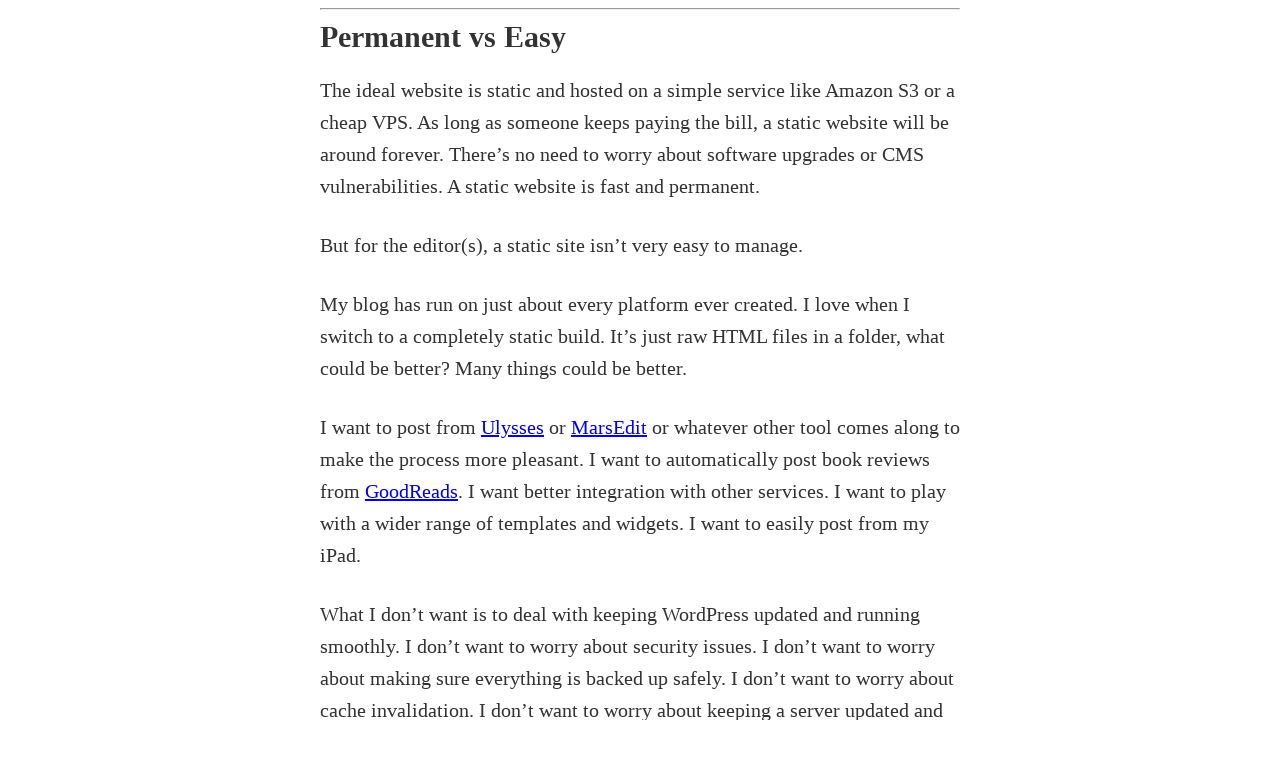

--- FILE ---
content_type: text/html; charset=utf-8
request_url: https://static.baty.net/medium-posts/2016-12-12_Permanent-vs-Easy-1681baee1f83.html
body_size: 4994
content:
<!DOCTYPE html><html><head><meta http-equiv="Content-Type" content="text/html; charset=utf-8"><title>Permanent vs Easy</title><style>
      * {
        font-family: Georgia, Cambria, "Times New Roman", Times, serif;
      }
      html, body {
        margin: 0;
        padding: 0;
      }
      h1 {
        font-size: 50px;
        margin-bottom: 17px;
        color: #333;
      }
      h2 {
        font-size: 24px;
        line-height: 1.6;
        margin: 30px 0 0 0;
        margin-bottom: 18px;
        margin-top: 33px;
        color: #333;
      }
      h3 {
        font-size: 30px;
        margin: 10px 0 20px 0;
        color: #333;
      }
      header {
        width: 640px;
        margin: auto;
      }
      section {
        width: 640px;
        margin: auto;
      }
      section p {
        margin-bottom: 27px;
        font-size: 20px;
        line-height: 1.6;
        color: #333;
      }
      section img {
        max-width: 640px;
      }
      footer {
        padding: 0 20px;
        margin: 50px 0;
        text-align: center;
        font-size: 12px;
      }
      .aspectRatioPlaceholder {
        max-width: auto !important;
        max-height: auto !important;
      }
      .aspectRatioPlaceholder-fill {
        padding-bottom: 0 !important;
      }
      header,
      section[data-field=subtitle],
      section[data-field=description] {
        display: none;
      }
      </style></head><body><article class="h-entry">
<header>
<h1 class="p-name">Permanent vs Easy</h1>
</header>
<section data-field="subtitle" class="p-summary">
The ideal website is static and hosted on a simple service like Amazon S3 or a cheap VPS. As long as someone keeps paying the bill, a…
</section>
<section data-field="body" class="e-content">
<section name="062f" class="section section--body section--first section--last"><div class="section-divider"><hr class="section-divider"></div><div class="section-content"><div class="section-inner sectionLayout--insetColumn"><h3 name="f158" id="f158" class="graf graf--h3 graf--leading graf--title">Permanent vs Easy</h3><p name="22d0" id="22d0" class="graf graf--p graf-after--h3">The ideal website is static and hosted on a simple service like Amazon S3 or a cheap VPS. As long as someone keeps paying the bill, a static website will be around forever. There’s no need to worry about software upgrades or CMS vulnerabilities. A static website is fast and permanent.</p><p name="466f" id="466f" class="graf graf--p graf-after--p">But for the editor(s), a static site isn’t very easy to manage.</p><p name="c12e" id="c12e" class="graf graf--p graf-after--p">My blog has run on just about every platform ever created. I love when I switch to a completely static build. It’s just raw HTML files in a folder, what could be better? Many things could be better.</p><p name="d26b" id="d26b" class="graf graf--p graf-after--p">I want to post from <a href="https://ulyssesapp.com" data-href="https://ulyssesapp.com" class="markup--anchor markup--p-anchor" rel="noopener" target="_blank">Ulysses</a> or <a href="http://ift.tt/1JGTlhX" data-href="http://ift.tt/1JGTlhX" class="markup--anchor markup--p-anchor" rel="noopener" target="_blank">MarsEdit</a> or whatever other tool comes along to make the process more pleasant. I want to automatically post book reviews from <a href="http://ift.tt/2hbkPGD" data-href="http://ift.tt/2hbkPGD" class="markup--anchor markup--p-anchor" rel="noopener" target="_blank">GoodReads</a>. I want better integration with other services. I want to play with a wider range of templates and widgets. I want to easily post from my iPad.</p><p name="c5b2" id="c5b2" class="graf graf--p graf-after--p">What I don’t want is to deal with keeping WordPress updated and running smoothly. I don’t want to worry about security issues. I don’t want to worry about making sure everything is backed up safely. I don’t want to worry about cache invalidation. I don’t want to worry about keeping a server updated and secure.</p><p name="b33e" id="b33e" class="graf graf--p graf-after--p">I love playing with my site. WordPress may not be simple or permanent, but it makes almost everything about blogging easy. If I want permanence, I can run httrack a few times a year and mirror everything.</p><p name="3f62" id="3f62" class="graf graf--p graf-after--p">One thing I do know, is that a blogging platforms like Medium or Tumblr are <em class="markup--em markup--p-em">never</em> permanent.</p><p name="bc3b" id="bc3b" class="graf graf--p graf-after--p graf--trailing">It’s a tough call, and one that I (re)make regularly.</p></div></div></section>
</section>
<footer><p>By <a href="https://medium.com/@jackbaty" class="p-author h-card">Jack Baty</a> on <a href="https://medium.com/p/1681baee1f83"><time class="dt-published" datetime="2016-12-12T19:18:17.224Z">December 12, 2016</time></a>.</p><p><a href="https://medium.com/@jackbaty/permanent-vs-easy-1681baee1f83" class="p-canonical">Canonical link</a></p><p>Exported from <a href="https://medium.com">Medium</a> on March 17, 2024.</p></footer></article></body></html>